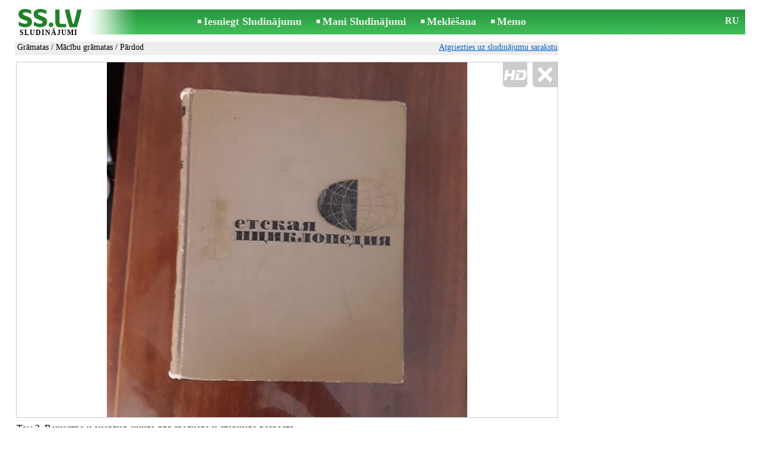

--- FILE ---
content_type: text/html; charset=UTF-8
request_url: https://www.ss.lv/msg/lv/entertainment/books/textbooks/dcdjo.html
body_size: 6483
content:
<!DOCTYPE html>
<HTML lang="lv"><HEAD>
<title>SS.LV Grāmatas - Mācību grāmatas, Cena 5 €. Том 3, Вещество и энергия, книга для возраста Том 1965 издательство - Sludinājumi</title>
<meta http-equiv="Content-Type" CONTENT="text/html; charset=UTF-8">
<meta name="viewport" content="user-scalable=1, width=device-width, initial-scale=1.0"/>
<meta name="keywords" content="Sludinājumi mācību grāmatas atpūta hobiji вещество энергия книга среднего foto cena">
<meta name="description" content="Sludinājumi. Grāmatas - Mācību grāmatas, Foto. Cena 5 €. Том 3, Вещество и энергия, книга для среднего возраста Том 1965 издательство">
<link rel="alternate" media="only screen and (max-width: 640px)" href="https://m.ss.lv/msg/lv/entertainment/books/textbooks/dcdjo.html">


	<script>(function(w,d,s,l,i){w[l]=w[l]||[];w[l].push({'gtm.start':
	new Date().getTime(),event:'gtm.js'});var f=d.getElementsByTagName(s)[0],
	j=d.createElement(s),dl=l!='dataLayer'?'&l='+l:'';j.async=true;j.src=
	'https://www.googletagmanager.com/gtm.js?id='+i+dl;f.parentNode.insertBefore(j,f);
	})(window,document,'script','dataLayer','GTM-WSHHKCN4');</script><META HTTP-EQUIV="expires" CONTENT="Sun, 25 Jan 2026 12:34:25 GMT"><meta http-equiv="imagetoolbar" content="no">

<BASE href="https://www.ss.lv/">
<link href="https://i.ss.lv/w_inc/style.css?v=266" rel="stylesheet" />
<style>html{overflow-y:scroll;}.page_bg{background-image:url('https://i.ss.lv/img/head/sludinajumi-ss-lv.jpg' );background-repeat:no-repeat;}@media screen and (min-width:1280px){.page_bg{background-image:url('https://i.ss.lv/img/head/sludinajumi-ss-lv-1280.jpg' );}}
</style>
<link rel="shortcut icon" href="/favicon.ico?v=1" type="image/x-icon" />
<link rel="apple-touch-icon" sizes="57x57" href="/img/m/ss-com-57x57.png"/>
<link rel="apple-touch-icon" sizes="72x72" href="/img/m/ss-com-72x72.png"/>
<link rel="apple-touch-icon" sizes="114x114" href="/img/m/ss-com-114x114.png"/>
<link rel="alternate" hreflang="lv" href="https://www.ss.lv/msg/lv/entertainment/books/textbooks/dcdjo.html" /><link rel="alternate" hreflang="ru" href="https://www.ss.lv/msg/ru/entertainment/books/textbooks/dcdjo.html" />
<script src="/w_inc/js/main.lv.ss.js?v=630" type="text/javascript"></script>
<script async type="text/javascript" src="/w_inc/currency.js?v=20260121"></script><script async src="/w_inc/js/send-mail.js?v=630" type="text/javascript"></script><script async id="contacts_js" src="/js/lv/2019-05-02/94a886af1be864054231dcde962c19025c9003da6f37f80a9c703eacb90fe2de.js?d=6IOJPuME0RI9tLgn13GHQFyXbhVv8olkhu3veRd9MKAbPPEvWKqhpCU3dfDOEX6%2B%2F4oArDMdmEOsCtrJ1KC99mxUYUapHjYY1ubGUgDBxeX19i%2FfsJL3R0WvniKt1g58gXgfSqIqjvSX6OJjRXR%2FNAOvW%2B%2FTf8zI%2BN06x9YEnUn3Kd0Tt6aBaUYfU5fNlypcboD9KWfrIvVsOo9Huz%2FikGRsGQU3F0ohLAIXkz8mQJ5LngJnnFPiGk0DK3UXzGT7ZQCccJTDJCW5L%2FGPm9jHVL7gMF3XXCWngXPBO7xbMF4%2BxzaiVSJtjeIFwcxrF%2BsKXNwCTiF32TEhXeEN%2Bgo6ppUN9HC7Ddi8sS2gkgz%2F4ZF%2FUIAK5DljdcX8Q%2BFv98rCEZgmTQ44T0ngAhc1Pni1W8ljCcAsTnyhtMQL4wvxXpIZpvAbUMfIScW9J897qU2XHJ2wenhGS20uu5fOdPfaRQ%3D%3D&c=1"></script><script async src="/w_inc/adsbygoogle.js?v=630"></script>
<SCRIPT type="text/javascript">
<!--
LINK_MAIN_HOST = "https://www.ss.lv";var REGION = "";SS_Lang = "2";get_page_zoom();
if(window._cookie){_cookie("LG","lv",365,"www.ss.lv");};var msg_img = ["", "1|682|910|48624846|EXBMTylyqaDS3SOKp61s3qNMlI0DpuaKi7bQ5Bd2AfWv7CIkyZg%2FseQw5K6ZnlDA|1"];var IMG_WH="1.5";
MSG_GALLERY_DIR = "gallery/";MSG_GALLERY_PREFIX = "entertainment-books-textbooks-";
var msg_img_dir = "https://i.ss.lv" + "/images/2019-05-02/460549/U3sJGUxqQlg=/entertainment-books-textbooks-6-";var MAX_NAVI=1;var IMG_SIZE=800;PREF="";
var navi_title = {prev:"Iepriekšējā", next:"Nākamā", close:"Aizvērt", hd:"Parādīt HD kvalitātē"};
IMG_HOST = 'https://i.ss.lv'; SS_PREF = '';
CURRENCY_ID = DEF_CURRENCY_ID = 2;MSG_CURRENCY_ID = 2;var MSG_PRICE = 5.00;var MSG_PRICE_STR = '';
CALC_PRICE = 5.00;CALC_VALUTA = 'eur'; var mode = 1; var wo = window.opener;return_to_msg="Atpakaļ uz sludinājumu";
JS_GLOBAL_DATA = {w264:"Tiek izmantota nepareiza norāde<br>vai sludinājuma publicēšanas termiņš ir beidzies.", w73:"Lai redzētu tālruņa numuru,<br>jāievada autorizācijas kods no attēla:", w214:"Parādīt tālruni", w220:"Uzmanību!", w265:"Lai redzētu tālruņa numuru<br>klikškiniet \"Neesmu robots\"", w80:"Aizvērt", W404:"Lai nodrošinātu korektu sludinājumu servisa darbību<br>ir nepieciešams atslēgt reklāmas bloķēšanu.", W4:"Dzēst", w53:"Lūdzu, norādiet Jūsu e-pastu !", w54:"Lūdzu, ierakstiet ziņojuma tekstu !", w55:"Lūdzu ierakstiet autorizācijas kodu !", w142:"Jūs norādījāt nepareizu norādi (www linku).<br>Šis lauks domāts tikai norādei uz jūsu saitu,<br>ja jums nav saita, lūdzu, atstājiet tukšu laukumu.", w236:"Uzmanību!<br>Atļauts pievienot failus tikai formātā *.doc, *.docx, *.txt, *.rtf, *.pdf.<br>Izvēlējiet citu failu.", w256:"Uzmanību!<br>Jūms ir līdz galam nelejupielādēts fails.<br>Sagaidiet  lejupielādi vai izdzēsiet failu.", w288:"Lūdzu, norādiet Jūsu vārdu !", file_formats:"(doc|docx|txt|rtf|pdf|html|htm|jpeg|jpg|png|xls)$", attach_frm_post:"/lv/fTgTeF4RAzt4FD4eFFIFfTgReF4V.html"+new Date(), attach_frm_post_ajax:"/lv/fTgTeF4RAzt4FD4eFFIFfTgReF4VAzt4ED4eFA==.html"+new Date(), send_mail_frm_post:"/lv/contacts/fTgTeF4RAzt4FD4eFFIFfTgReF4SAzt4Fj4eEVUTEFcbFlcFfTgWeF4SAzt4Ez4eRAZBQ1EWHVYREwYT.html"};
if(window._check_remote_id){_check_remote_id( "always", "https://www.ss.com" );}
-->
</SCRIPT>
</HEAD>
<BODY onLoad="window.defaultStatus='Sludinājumi - SS.LV';" bgcolor="#FFFFFF" class="body">

<div align=center class="noprint">
	<div id="main_table" class="page_header page_bg">
		<div z-index="20" id="sslogin"></div>
		<span class="page_header_head_ss"><a href="/lv/" title="Sludinājumi"><img class="page_header_logo_ss" src="https://i.ss.lv/img/p.gif" border="0" alt="Sludinājumi"></a><h1>SLUDINĀJUMI</h1></span>
		<span class="page_header_menu"><b class="menu_main"><a href="/lv/entertainment/books/new/" class="a_menu" title="Iesniegt Sludinājumu">Iesniegt Sludinājumu</a></b>
<b class="menu_main"><a href="/lv/login/" class="a_menu" title="Mani Sludinājumi">Mani Sludinājumi</a></b>
<b class="menu_main"><a href="/lv/entertainment/books/textbooks/search/" class="a_menu" title="Meklēt sludinājumus">Meklēšana</a></b>
<span style="display:inline-block;text-align:left;"><b class="menu_main" style="padding-right:0px;"><a href="/lv/favorites/" class="a_menu" title="Memo">Memo</a></b><span id="mnu_fav_id"></span></span></span>
		<span id="mails_status_menu"></span>
		<span class="menu_lang"><a href="/msg/ru/entertainment/books/textbooks/dcdjo.html" class=a_menu title="По-русски">RU</a></span>
	</div>
</div>
	<div class="onlyprint">
		<img src="https://i.ss.lv/img/ss.lv_green.svg" style="height: 1cm;">
	</div>
<div align=center>
	<div class="page_header">
		<table border=0 cellpadding=0 cellspacing=0 width="100%"><tr><td>
			<div style="float:left;" class="page_div_main">
			<table id="page_main" border=0 cellpadding=0 cellspacing=0 width="100%"><tr><td valign=top><div class="top_head_msg"><div style="float:left;padding-top:2px;"><h2 class="headtitle"><a href="/lv/entertainment/books/"  title="Sludinājumi Grāmatas">Grāmatas</a> / <a href="/lv/entertainment/books/textbooks/"  title="Sludinājumi Mācību grāmatas">Mācību grāmatas</a> / Pārdod</h2></div><div style="float:right;"><span class="td7 noprint" style="padding-right:2px;" id="msg_back"><a class=a9a href="/lv/entertainment/books/textbooks/" onclick="event.returnValue=false;back_from_msg('/lv/entertainment/books/textbooks/');return false;">Atgriezties uz sludinājumu sarakstu</a></span></div></div><div id="content_main_div"><center><div id="msg_div_preload" style="display:none;padding-bottom:10px;"></div></center><script type="text/javascript">
					window.onpopstate = function(){_change_photo_by_hash();}
					if( !_change_photo_by_hash() ){big_pic(1,false,"foto1");}
				</script>
<div id="msg_div_msg">
<div style="float:right;margin:0px 0px 20px 20px;" id="content_sys_div_msg"></div>

Том 3, Вещество и энергия, книга для среднего и старшего возраста<br />
Том 4, Растения и животные, издательство ПРОСВЕЩЕНИЕ , МОСКВА 1965 г.<br><br><table cellpadding=0 cellspacing=0 border=0 width="100%" class="options_list"><tr><td width="50%" valign=top><table border=0 width="100%" cellpadding=1 cellspacing=0>
				<tr>
					<td
						height=20
						class="ads_opt_name" width=30
						nowrap>
						Žanrs:
					</td>
					<td class="ads_opt" id="tdo_96"
						nowrap>
						Mācību grāmatas
					</td>
				</tr>
				<tr>
					<td
						height=20
						class="ads_opt_name" width=30
						nowrap>
						Nosaukums:
					</td>
					<td class="ads_opt" id="tdo_43"
						nowrap>
						Детская энциклопедия
					</td>
				</tr>
				<tr>
					<td
						height=20
						class="ads_opt_name" width=30
						nowrap>
						Autors:
					</td>
					<td class="ads_opt" id="tdo_1264"
						nowrap>
						Петрянов
					</td>
				</tr>
				<tr>
					<td id="pprice_td"
						height=20
						class="ads_opt_name" width=30
						nowrap>
						Izdošanas gads:
					</td>
					<td class="ads_opt" id="tdo_1265"
						nowrap>
						1966
					</td>
				</tr></table></td></tr></table><table style="border-top:1px #eee solid;padding-top:5px;margin-top:10px;" cellpadding=1 cellspacing=0 border=0 width="100%">
				<tr>
					<td valign=top
						height=20
						class="ads_opt_name_big" width=30
						nowrap>
						Cena:
					</td>
					<td class="ads_price" id="tdo_8" valign=top
						nowrap>
						5 €
					</td>
				</tr></table></div>
	<div id="tr_foto" class="ads_photo_label">
		Foto:<br>
		<div style="display:inline-block;margin-left:-12px;">
	<div class="pic_dv_thumbnail"><a href="https://i.ss.lv/gallery/5/973/243125/entertainment-books-textbooks-48624846.800.jpg"  onclick="big_pic(1, event);return false;" ontouchstart="_tstart(event);"  ontouchmove="_tmove(event);" ontouchend="if(_tend(event)){touch=false;this.click();}return false;" title="Grāmatas Mācību grāmatas"><img alt="Grāmatas Mācību grāmatas, cena 5 €, Foto" src="https://i.ss.lv/gallery/5/973/243125/entertainment-books-textbooks-48624846.t.jpg" class="pic_thumbnail isfoto"></a></div>
</div></div><div id="tr_cont"><table border=0 cellpadding=1 cellspacing=0 width="100%" class="contacts_table">
	<tr>
		<td class="ads_contacts_name" nowrap>Tālrunis:</td>
		<td width="100%" class="ads_contacts" nowrap id="ptd2_1">
			<span id="phone_td_1">(+371)<span class="ads_contacts_bold" id="ph_td_1">20-40-***</span>
			</span> <span id="phdivz_1" style="display:none;"><a href="javascript:;" onclick="_show_phone(1,false,event);" class=a9a>Parādīt tālruni</a></span>
		</td><td class="ads_contacts_link" nowrap id="phtd">Visi sludinājumi ar šo tālruni</td>
	</tr><tr>
	<td class="ads_contacts_name" width="80">E-mail:</td>
	<td class="ads_contacts" width="100%"><a name="send-mail" id="send-mail" class="a9a" rel="nofollow" href="javascript:;" onclick="load_mail_form('/lv/contacts/fTgTeF4RAzt4FD4eFFIFfTgQeF4XE1MWEVsQEUV7flZPLPYGFIU.html?r=%2Fmsg%2Flv%2Fentertainment%2Fbooks%2Ftextbooks%2Fdcdjo.html', 1);return false;">Nosūtīt e-pastu</a><span id="mail_load"></span></td><td class="ads_contacts_link" id="emtd" nowrap>Visi sludinājumi ar šo E-mail adresi</td></tr><tr><td  colspan=3 width="100%"><div style="width:100%;display:none;"  id="mail_tr"></div></td></tr><tr><td class="ads_contacts_name">Vieta:</td><td class="ads_contacts" width="100%">Rīga</td></tr></table></div></div>
<script type="text/javascript">DOC_LOADED = true;</script><script type="text/javascript">show_banner( );
print_phone(PH_1,1);if( PH_c && !pcc_id ){pcc_id=1;eval(PH_c);}
</script></td></tr><tr><td valign=bottom><br><table border=0 cellpadding=1 cellspacing=0 width="100%"><tr class="noprint"><td colspan=2 class="msg_footer" nowrap><noindex><img src="https://i.ss.lv/img/m/opt/add-to-fav.png" class="msg_footer_img" id="add-to-favorites-img"><a rel="nofollow" class=a9a href="javascript:;" onclick="af('46054834','lv');return false;" id="add-to-favorites-lnk" title="Pievienot Memo">Pievienot Memo</a></noindex></td></tr>
<tr>
	<td colspan=2 class="msg_footer" nowrap><span class="noprint"><img src="https://i.ss.lv/img/m_print.gif" class="msg_footer_img"><a class=a9a href="javascript:;" onclick="window.print();event.returnValue=false;" title="Izdrukāt">Izdrukāt</a></span></td>
	<td class="msg_footer" align=right>Datums: 18.01.2026 14:34</td>
</tr>
<tr>
	<td class="msg_footer" nowrap><span class="noprint"><img src="https://i.ss.lv/img/m_send.gif" class="msg_footer_img"><a class=a9a href="mailto:?body=https%3A%2F%2Fwww.ss.lv%2Fmsg%2Flv%2Fentertainment%2Fbooks%2Ftextbooks%2Fjkndl.html%0D%0A%0D%0A&subject=Sludinajums no SS.LV"  title="Pārsūtīt sludinājumu">Pārsūtīt sludinājumu</a></span></td>
	<td rowspan=2 align=center id="add_td"></td>
	<td width=250 class="msg_footer" align=right>Unikālo apmeklējumu skaits: <span id="show_cnt_stat">1</span></td>
</tr>
		<tr class="noprint">
			<td colspan=2 class="msg_footer" nowrap>
				<img src="https://i.ss.lv/img/m_remind.gif" class="msg_footer_img"><a rel="nofollow" class=a9a href="javascript:;" onclick="http_win( 'Atgādināt', '/lv/remind/fTgTeF4UAzt4FD4eFkV7flFPLPYGFcVFVYXHVAXAzt4Fj4eFEV7fldPLPYGFYUQwAWQwIaEQISEgJHR1VFRgVAQFsaFgZBEQBCQABB.html', 'reminder');return false;"  title="Atgādināt">Atgādināt</a>
			</td>
			<td align=right class=td15 id="alert_span"><img id="alert_img" src="https://i.ss.lv/img/alert.png" border=0 alt=""><a rel="nofollow"  href="javascript:;" onclick="_abuse();return false;" class=a9a>Paziņot par pārkāpumu</a></td>
		</tr></table></td></tr></table>
			</div>
			<div style="float:left;"><div id="page_right" class="noprint"><div id="ads_sys_div1"></div><script type="text/javascript">load_script_async( "/w_inc/reklama.php?1710|1|13251|"+Math.random()+"|0|"+escape(document.referrer)+"|1" );</script></div></div>
		</td></tr></table>
		
		<div id="page_footer" class="noprint"><a class="a1" href="/lv/rules/">Noteikumi</a>  &nbsp;|&nbsp;  <a class="a1" href="/lv/feedback/">Saikne ar redaktoru</a>  &nbsp;|&nbsp;  <a class="a1" href="/lv/reklama/">Reklāma</a>  &nbsp;|&nbsp;  <a class="a1" href="/lv/api/">Sadarbība</a> &nbsp;|&nbsp; <a href="/lv/entertainment/books/textbooks/rss/" class=a1 target="_blank">RSS</a> &nbsp;|&nbsp; Sludinājumi © ss sia 2000</div>

	</div>
</div>

<script type="text/javascript">
<!--
_scrollup( ["Uz sākumu","Atpakaļ"], {
		
		align: "center",
		append: "page_main",
		
		color: "white",
		border: false,
		bgcolor: "rgba(62, 187, 87, 0.6)",
		abgcolor: "#3fbc58",
		bottom: 30
	} );if( window.add_link_to_selection && document.body.addEventListener ){document.body.addEventListener( "copy", add_link_to_selection );}check_ads_back('Aizvērt sludinājumu');D.body.onkeydown = msg_key_down;function _abuse(){http_win( 'Paziņot par pārkāpumu', '/lv/abuse/fTgTeF4UAzt4FD4eF0V7flFPLPYGFcVFVYXHVAXAzt4Fj4eFEV7fldPLPYGFYUQwAWQwIaEQISEgJHR1VFRgVAQFsaFgZBEQBCQABB.html?r='+escape( document.referrer ), 'abuse');}document.write( '<img src="/counter/msg.php?NDYwNTQ4MzQ=|13251|'+new Date()+'" width=1 height=1 border=0 style="display:none;">' );window.onscroll=scbnrtop;window.onresize = new Function ( "scbnrtop();" );
load_script_async( "/w_inc/js/msg.count-ss.js?"+new Date() );

-->
</script><div onmousemove="hd_image_action(event);" onmousedown="hd_image_action(event);" onmouseup="hd_image_action(event);" onmouseout="hd_image_action(event);" oncontextmenu="return false" onclick="if(window.hd_image_action){hd_image_action(event);}" id="hd_image" style="overflow:scroll;position:fixed;display:none;z-index:100000;top:0px;left:0px;"></div>
<script async type="text/javascript" src="/w_inc/chk.php?m=RnReWGQNZUcLUQc9&lang=2&db=lv&g=1"></script>

<div style="display:none;">


<script async src="/w_inc/gcntr.php?id=ss"></script>
	<noscript><iframe src="https://www.googletagmanager.com/ns.html?id=GTM-WSHHKCN4" height="0" width="0" style="display:none;visibility:hidden"></iframe></noscript>

<!-- puls.lv START //-->
<div id="_puls.lv_232-26935-27304-27306" style="display:inline-block;"></div>
<script type="text/javascript">_puls_counter_local( "232-26935-27304-27306" );</script>
<noscript>
<a href="https://puls.lv/" target="_blank"><img src="https://hits.puls.lv/?sid=232-26935-27304-27306&jsver=0" width=1 height=1 border=0 alt=""></a>
</noscript>
<!-- puls.lv END //-->
<!-- europuls.eu START //-->
<div id="_europuls.eu_2" style="display:inline-block;"></div>
<SCRIPT type="text/javascript">_ps_counter_local(2);</SCRIPT>
<noscript>
<a href="https://europuls.eu/" target="_blank"><img src="https://hits.europuls.eu/?sid=2&jsver=0"  width=1 height=1 border=0 alt=""></a>
</noscript>
<!-- europuls.eu END //-->
<img src="https://top.lv/counter.php?sid=2774&type=4" width="1" height="1" border="0" style="display:none" alt="">

</div></BODY>
</HTML>

--- FILE ---
content_type: application/x-javascript
request_url: https://www.ss.lv/js/lv/2019-05-02/94a886af1be864054231dcde962c19025c9003da6f37f80a9c703eacb90fe2de.js?d=6IOJPuME0RI9tLgn13GHQFyXbhVv8olkhu3veRd9MKAbPPEvWKqhpCU3dfDOEX6%2B%2F4oArDMdmEOsCtrJ1KC99mxUYUapHjYY1ubGUgDBxeX19i%2FfsJL3R0WvniKt1g58gXgfSqIqjvSX6OJjRXR%2FNAOvW%2B%2FTf8zI%2BN06x9YEnUn3Kd0Tt6aBaUYfU5fNlypcboD9KWfrIvVsOo9Huz%2FikGRsGQU3F0ohLAIXkz8mQJ5LngJnnFPiGk0DK3UXzGT7ZQCccJTDJCW5L%2FGPm9jHVL7gMF3XXCWngXPBO7xbMF4%2BxzaiVSJtjeIFwcxrF%2BsKXNwCTiF32TEhXeEN%2Bgo6ppUN9HC7Ddi8sS2gkgz%2F4ZF%2FUIAK5DljdcX8Q%2BFv98rCEZgmTQ44T0ngAhc1Pni1W8ljCcAsTnyhtMQL4wvxXpIZpvAbUMfIScW9J897qU2XHJ2wenhGS20uu5fOdPfaRQ%3D%3D&c=1
body_size: 188
content:
ADS_STAT=[-1,-1,-1,-1,13];
OPEN_STAT_LNK="EVUTEFcbFlc=";if( window.try_open_stat_lnk ){try_open_stat_lnk( 'lv' );}else{window.setTimeout("open_stat_lnk( 'lv' );",100);}PH_c = "_show_phone(0);";eval(PH_c);

--- FILE ---
content_type: application/javascript; charset=UTF-8
request_url: https://www.ss.lv/w_inc/js/msg.count-ss.js?Wed%20Jan%2021%202026%2017:40:35%20GMT+0000%20(Coordinated%20Universal%20Time)
body_size: -28
content:
var ss_mc_total = document.getElementById( "ss_mc_total" );
if( ss_mc_total )ss_mc_total.innerHTML = "278869";
